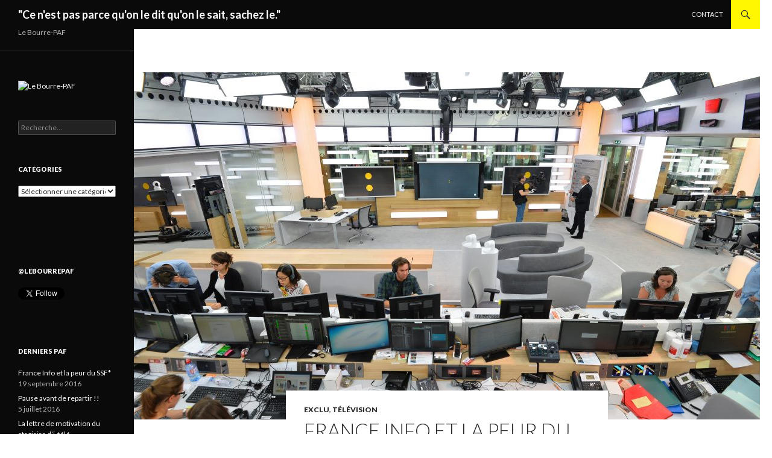

--- FILE ---
content_type: text/html;charset=utf-8
request_url: http://www.lebourrepaf.com/ichezk/qhpoip-c.html
body_size: 9907
content:
<!DOCTYPE html>
<!--[if IE 7]>
<html class="ie ie7" lang="fr-FR">
<![endif]-->
<!--[if IE 8]>
<html class="ie ie8" lang="fr-FR">
<![endif]-->
<!--[if !(IE 7) | !(IE 8) ]><!-->
<html lang="fr-FR">
<!--<![endif]-->
<head>
	<meta charset="UTF-8">
	<meta name="viewport" content="width=device-width">
	<title>&quot;Ce n&#039;est pas parce qu&#039;on le dit qu&#039;on le sait, sachez le.&quot; | Le Bourre-PAF</title>
	<link rel="profile" href="//gmpg.org/xfn/11">
	<link rel="pingback" href="//www.lebourrepaf.com/xmlrpc.php">
	<!--[if lt IE 9]>
	<script src="//www.lebourrepaf.com/wp-content/themes/twentyfourteen/js/html5.js"></script>
	<![endif]-->
	<link rel="dns-prefetch" href="//connect.facebook.net">
<link rel="alternate" type="application/rss+xml" title="&quot;Ce n&#039;est pas parce qu&#039;on le dit qu&#039;on le sait, sachez le.&quot; &raquo; Flux" href="//www.lebourrepaf.com/feed/" />
<link rel="alternate" type="application/rss+xml" title="&quot;Ce n&#039;est pas parce qu&#039;on le dit qu&#039;on le sait, sachez le.&quot; &raquo; Flux des commentaires" href="//www.lebourrepaf.com/comments/feed/" />
		<script type="text/javascript">
			window._wpemojiSettings = {"baseUrl":"https:\/\/s.w.org\/images\/core\/emoji\/72x72\/","ext":".png","source":{"concatemoji":"http:\/\/www.lebourrepaf.com\/wp-includes\/js\/wp-emoji-release.min.js?ver=4.5.28"}};
			!function(e,o,t){var a,n,r;function i(e){var t=o.createElement("script");t.src=e,t.type="text/javascript",o.getElementsByTagName("head")[0].appendChild(t)}for(r=Array("simple","flag","unicode8","diversity"),t.supports={everything:!0,everythingExceptFlag:!0},n=0;n<r.length;n++)t.supports[r[n]]=function(e){var t,a,n=o.createElement("canvas"),r=n.getContext&&n.getContext("2d"),i=String.fromCharCode;if(!r||!r.fillText)return!1;switch(r.textBaseline="top",r.font="600 32px Arial",e){case"flag":return r.fillText(i(55356,56806,55356,56826),0,0),3e3<n.toDataURL().length;case"diversity":return r.fillText(i(55356,57221),0,0),a=(t=r.getImageData(16,16,1,1).data)[0]+","+t[1]+","+t[2]+","+t[3],r.fillText(i(55356,57221,55356,57343),0,0),a!=(t=r.getImageData(16,16,1,1).data)[0]+","+t[1]+","+t[2]+","+t[3];case"simple":return r.fillText(i(55357,56835),0,0),0!==r.getImageData(16,16,1,1).data[0];case"unicode8":return r.fillText(i(55356,57135),0,0),0!==r.getImageData(16,16,1,1).data[0]}return!1}(r[n]),t.supports.everything=t.supports.everything&&t.supports[r[n]],"flag"!==r[n]&&(t.supports.everythingExceptFlag=t.supports.everythingExceptFlag&&t.supports[r[n]]);t.supports.everythingExceptFlag=t.supports.everythingExceptFlag&&!t.supports.flag,t.DOMReady=!1,t.readyCallback=function(){t.DOMReady=!0},t.supports.everything||(a=function(){t.readyCallback()},o.addEventListener?(o.addEventListener("DOMContentLoaded",a,!1),e.addEventListener("load",a,!1)):(e.attachEvent("onload",a),o.attachEvent("onreadystatechange",function(){"complete"===o.readyState&&t.readyCallback()})),(a=t.source||{}).concatemoji?i(a.concatemoji):a.wpemoji&&a.twemoji&&(i(a.twemoji),i(a.wpemoji)))}(window,document,window._wpemojiSettings);
		</script>
		<style type="text/css">
img.wp-smiley,
img.emoji {
	display: inline !important;
	border: none !important;
	box-shadow: none !important;
	height: 1em !important;
	width: 1em !important;
	margin: 0 .07em !important;
	vertical-align: -0.1em !important;
	background: none !important;
	padding: 0 !important;
}
</style>
<link rel='stylesheet' id='cntctfrm_stylesheet-css'  href='//www.lebourrepaf.com/wp-content/plugins/contact-form-plugin/css/style.css?ver=4.5.28' type='text/css' media='all' />
<link rel='stylesheet' id='juiz_sps_styles-css'  href='//www.lebourrepaf.com/wp-content/plugins/juiz-social-post-sharer/css/juiz-social-post-sharer-6.min.css?ver=1.3.6.1' type='text/css' media='all' />
<link rel='stylesheet' id='social_comments-css'  href='//www.lebourrepaf.com/wp-content/plugins/social/assets/comments.css?ver=2.11' type='text/css' media='screen' />
<link rel='stylesheet' id='twentyfourteen-lato-css'  href='//fonts.googleapis.com/css?family=Lato%3A300%2C400%2C700%2C900%2C300italic%2C400italic%2C700italic' type='text/css' media='all' />
<link rel='stylesheet' id='genericons-css'  href='//www.lebourrepaf.com/wp-content/themes/twentyfourteen/genericons/genericons.css?ver=3.0.2' type='text/css' media='all' />
<link rel='stylesheet' id='twentyfourteen-style-css'  href='//www.lebourrepaf.com/wp-content/themes/twentyfourteen/style.css?ver=4.5.28' type='text/css' media='all' />
<!--[if lt IE 9]>
<link rel='stylesheet' id='twentyfourteen-ie-css'  href='//www.lebourrepaf.com/wp-content/themes/twentyfourteen/css/ie.css?ver=20131205' type='text/css' media='all' />
<![endif]-->
<script type='text/javascript' src='//www.lebourrepaf.com/wp-includes/js/jquery/jquery.js?ver=1.12.4'></script>
<script type='text/javascript' src='//www.lebourrepaf.com/wp-includes/js/jquery/jquery-migrate.min.js?ver=1.4.1'></script>
<link rel='//api.w.org/' href='//www.lebourrepaf.com/wp-json/' />
<link rel="EditURI" type="application/rsd+xml" title="RSD" href="//www.lebourrepaf.com/xmlrpc.php?rsd" />
<link rel="wlwmanifest" type="application/wlwmanifest+xml" href="//www.lebourrepaf.com/wp-includes/wlwmanifest.xml" /> 
<meta name="generator" content="WordPress 4.5.28" />
<style id="fourteen-colors" type="text/css">/* Custom Contrast Color */
		.site:before,
		#secondary,
		.site-header,
		.site-footer,
		.menu-toggle,
		.featured-content,
		.featured-content .entry-header,
		.slider-direction-nav a,
		.ie8 .featured-content,
		.ie8 .site:before {
			background-color: #0a0a0a;
		}

		.grid .featured-content .entry-header,
		.ie8 .grid .featured-content .entry-header {
			border-color: #0a0a0a;
		}

		.slider-control-paging a:before {
			background-color: rgba(255,255,255,.33);
		}

		.hentry .mejs-mediaelement,
		.hentry .mejs-container .mejs-controls {
			background: #0a0a0a;
		}
	
			.content-sidebar .widget_twentyfourteen_ephemera .widget-title:before {
				background: #0a0a0a;
			}

			.paging-navigation,
			.content-sidebar .widget .widget-title {
				border-top-color: #0a0a0a;
			}

			.content-sidebar .widget .widget-title, 
			.content-sidebar .widget .widget-title a,
			.paging-navigation,
			.paging-navigation a:hover,
			.paging-navigation a {
				color: #0a0a0a;
			}

			/* Override the site title color option with an over-qualified selector, as the option is hidden. */
			h1.site-title a {
				color: #fff;
			}
		
		.menu-toggle:active,
		.menu-toggle:focus,
		.menu-toggle:hover {
			background-color: #4e4e4e;
		}
		/* Custom accent color. */
		button,
		.button,
		.contributor-posts-link,
		input[type="button"],
		input[type="reset"],
		input[type="submit"],
		.search-toggle,
		.hentry .mejs-controls .mejs-time-rail .mejs-time-current,
		.hentry .mejs-overlay:hover .mejs-overlay-button,
		.widget button,
		.widget .button,
		.widget input[type="button"],
		.widget input[type="reset"],
		.widget input[type="submit"],
		.widget_calendar tbody a,
		.content-sidebar .widget input[type="button"],
		.content-sidebar .widget input[type="reset"],
		.content-sidebar .widget input[type="submit"],
		.slider-control-paging .slider-active:before,
		.slider-control-paging .slider-active:hover:before,
		.slider-direction-nav a:hover,
		.ie8 .primary-navigation ul ul,
		.ie8 .secondary-navigation ul ul,
		.ie8 .primary-navigation li:hover > a,
		.ie8 .primary-navigation li.focus > a,
		.ie8 .secondary-navigation li:hover > a,
		.ie8 .secondary-navigation li.focus > a {
			background-color: #fff602;
		}

		.site-navigation a:hover {
			color: #fff602;
		}

		::-moz-selection {
			background: #fff602;
		}

		::selection {
			background: #fff602;
		}

		.paging-navigation .page-numbers.current {
			border-color: #fff602;
		}

		@media screen and (min-width: 782px) {
			.primary-navigation li:hover > a,
			.primary-navigation li.focus > a,
			.primary-navigation ul ul {
				background-color: #fff602;
			}
		}

		@media screen and (min-width: 1008px) {
			.secondary-navigation li:hover > a,
			.secondary-navigation li.focus > a,
			.secondary-navigation ul ul {
				background-color: #fff602;
			}
		}
	
			.contributor-posts-link,
			.button,
			button,
			input[type="button"],
			input[type="reset"],
			input[type="submit"],
			.search-toggle:before,
			.hentry .mejs-overlay:hover .mejs-overlay-button,
			.widget button,
			.widget .button,
			.widget input[type="button"],
			.widget input[type="reset"],
			.widget input[type="submit"],
			.widget_calendar tbody a,
			.widget_calendar tbody a:hover,
			.site-footer .widget_calendar tbody a,
			.content-sidebar .widget input[type="button"],
			.content-sidebar .widget input[type="reset"],
			.content-sidebar .widget input[type="submit"],
			button:hover,
			button:focus,
			.button:hover,
			.button:focus,
			.widget a.button:hover,
			.widget a.button:focus,
			.widget a.button:active,
			.content-sidebar .widget a.button,
			.content-sidebar .widget a.button:hover,
			.content-sidebar .widget a.button:focus,
			.content-sidebar .widget a.button:active,
			.contributor-posts-link:hover,
			.contributor-posts-link:active,
			input[type="button"]:hover,
			input[type="button"]:focus,
			input[type="reset"]:hover,
			input[type="reset"]:focus,
			input[type="submit"]:hover,
			input[type="submit"]:focus,
			.slider-direction-nav a:hover:before,
			.ie8 .primary-navigation li:hover > a,
			.ie8 .primary-navigation li.focus > a,
			.ie8 .secondary-navigation li:hover > a,
			.ie8 .secondary-navigation li.focus > a {
				color: #2b2b2b;
			}

			@media screen and (min-width: 782px) {
				.site-navigation li .current_page_item > a,
				.site-navigation li .current_page_ancestor > a,
				.site-navigation li .current-menu-item > a,
				.site-navigation li .current-menu-ancestor > a,
				.primary-navigation ul ul a,
				.primary-navigation li:hover > a,
				.primary-navigation li.focus > a,
				.primary-navigation ul ul {
					color: #2b2b2b;
				}
			}

			@media screen and (min-width: 1008px) {
				.secondary-navigation ul ul a,
				.secondary-navigation li:hover > a,
				.secondary-navigation li.focus > a,
				.secondary-navigation ul ul {
					color: #2b2b2b;
				}
			}

			::selection {
				color: #2b2b2b;
			}

			::-moz-selection {
				color: #2b2b2b;
			}

			.hentry .mejs-controls .mejs-time-rail .mejs-time-loaded {
				background-color: #2b2b2b;
			}

		
		/* Generated variants of custom accent color. */
		a,
		.content-sidebar .widget a {
			color: #7d7400;
		}

		.contributor-posts-link:hover,
		.button:hover,
		.button:focus,
		.slider-control-paging a:hover:before,
		.search-toggle:hover,
		.search-toggle.active,
		.search-box,
		.widget_calendar tbody a:hover,
		button:hover,
		button:focus,
		input[type="button"]:hover,
		input[type="button"]:focus,
		input[type="reset"]:hover,
		input[type="reset"]:focus,
		input[type="submit"]:hover,
		input[type="submit"]:focus,
		.widget button:hover,
		.widget .button:hover,
		.widget button:focus,
		.widget .button:focus,
		.widget input[type="button"]:hover,
		.widget input[type="button"]:focus,
		.widget input[type="reset"]:hover,
		.widget input[type="reset"]:focus,
		.widget input[type="submit"]:hover,
		.widget input[type="submit"]:focus,
		.content-sidebar .widget input[type="button"]:hover,
		.content-sidebar .widget input[type="button"]:focus,
		.content-sidebar .widget input[type="reset"]:hover,
		.content-sidebar .widget input[type="reset"]:focus,
		.content-sidebar .widget input[type="submit"]:hover,
		.content-sidebar .widget input[type="submit"]:focus,
		.ie8 .primary-navigation ul ul a:hover,
		.ie8 .primary-navigation ul ul li.focus > a,
		.ie8 .secondary-navigation ul ul a:hover,
		.ie8 .secondary-navigation ul ul li.focus > a {
			background-color: #ffff1f;
		}

		.featured-content a:hover,
		.featured-content .entry-title a:hover,
		.widget a:hover,
		.widget-title a:hover,
		.widget_twentyfourteen_ephemera .entry-meta a:hover,
		.hentry .mejs-controls .mejs-button button:hover,
		.site-info a:hover,
		.featured-content a:hover {
			color: #ffff1f;
		}

		a:active,
		a:hover,
		.entry-title a:hover,
		.entry-meta a:hover,
		.cat-links a:hover,
		.entry-content .edit-link a:hover,
		.post-navigation a:hover,
		.image-navigation a:hover,
		.comment-author a:hover,
		.comment-list .pingback a:hover,
		.comment-list .trackback a:hover,
		.comment-metadata a:hover,
		.comment-reply-title small a:hover,
		.content-sidebar .widget a:hover,
		.content-sidebar .widget .widget-title a:hover,
		.content-sidebar .widget_twentyfourteen_ephemera .entry-meta a:hover {
			color: #9a911d;
		}

		.page-links a:hover,
		.paging-navigation a:hover {
			border-color: #9a911d;
		}

		.entry-meta .tag-links a:hover:before {
			border-right-color: #9a911d;
		}

		.page-links a:hover,
		.entry-meta .tag-links a:hover {
			background-color: #9a911d;
		}

		@media screen and (min-width: 782px) {
			.primary-navigation ul ul a:hover,
			.primary-navigation ul ul li.focus > a {
				background-color: #ffff1f;
			}
		}

		@media screen and (min-width: 1008px) {
			.secondary-navigation ul ul a:hover,
			.secondary-navigation ul ul li.focus > a {
				background-color: #ffff1f;
			}
		}

		button:active,
		.button:active,
		.contributor-posts-link:active,
		input[type="button"]:active,
		input[type="reset"]:active,
		input[type="submit"]:active,
		.widget input[type="button"]:active,
		.widget input[type="reset"]:active,
		.widget input[type="submit"]:active,
		.content-sidebar .widget input[type="button"]:active,
		.content-sidebar .widget input[type="reset"]:active,
		.content-sidebar .widget input[type="submit"]:active {
			background-color: #ffff33;
		}

		.site-navigation .current_page_item > a,
		.site-navigation .current_page_ancestor > a,
		.site-navigation .current-menu-item > a,
		.site-navigation .current-menu-ancestor > a {
			color: #ffff33;
		}
	</style>		<style type="text/css">.recentcomments a{display:inline !important;padding:0 !important;margin:0 !important;}</style>
		<style type="text/css" id="custom-background-css">
body.custom-background { background-color: #ffffff; }
</style>
<meta property="og:site_name" content="&quot;Ce n&#039;est pas parce qu&#039;on le dit qu&#039;on le sait, sachez le.&quot;">
<meta property="og:type" content="website">
<meta property="og:locale" content="fr_FR">
<meta property="og:title" content="&quot;Ce n&#039;est pas parce qu&#039;on le dit qu&#039;on le sait, sachez le.&quot;">
<meta property="og:description" content="Le Bourre-PAF">
<meta property="og:url" content="//www.lebourrepaf.com">
</head>

<body class="home blog custom-background masthead-fixed list-view full-width slider">
<div style="display: none;">
<a href="//www.xpornplease.com">xpornplease</a>
<a href="//www.pornjk.com">pornjk</a>
<a href="//www.pornsam.me">pornsam</a>
<a href="//www.pornpk.me">pornpk</a>
<a href="//www.foxporn.me">foxporn</a>
<a href="//www.joyporn.me">joyporn</a>
<a href="//www.porncuze.com">porncuze</a>
<a href="//www.ionporn.tv">ionporn.tv</a>
<a href="//www.porn100.tv">porn100.tv</a>
<a href="//www.porn800.me/home">porn800</a>
</div>
<div id="page" class="hfeed site">
	
	<header id="masthead" class="site-header" role="banner">
		<div class="header-main">
			<h1 class="site-title"><a href="//www.lebourrepaf.com/" rel="home">&quot;Ce n&#039;est pas parce qu&#039;on le dit qu&#039;on le sait, sachez le.&quot;</a></h1>

			<div class="search-toggle">
				<a href="#search-container" class="screen-reader-text">Recherche</a>
			</div>

			<nav id="primary-navigation" class="site-navigation primary-navigation" role="navigation">
				<h1 class="menu-toggle">Menu principal</h1>
				<a class="screen-reader-text skip-link" href="#content">Aller au contenu principal</a>
				<div class="nav-menu"><ul><li class="page_item page-item-72"><a href="//www.lebourrepaf.com/contact/">Contact</a></li></ul></div>
			</nav>
		</div>

		<div id="search-container" class="search-box-wrapper hide">
			<div class="search-box">
				<form role="search" method="get" class="search-form" action="//www.lebourrepaf.com/">
				<label>
					<span class="screen-reader-text">Rechercher&nbsp;:</span>
					<input type="search" class="search-field" placeholder="Recherche&hellip;" value="" name="s" />
				</label>
				<input type="submit" class="search-submit" value="Rechercher" />
			</form>			</div>
		</div>
	</header><!-- #masthead -->

	<div id="main" class="site-main">

<div id="main-content" class="main-content">


	<div id="primary" class="content-area">
		<div id="content" class="site-content" role="main">

		
<article id="post-125" class="post-125 post type-post status-publish format-gallery has-post-thumbnail hentry category-exclu category-television tag-france-info tag-secret tag-television post_format-post-format-gallery">
	
	<a class="post-thumbnail" href="//www.lebourrepaf.com/2016/09/19/france-info-et-la-peur-du-ssf/">
	<img width="1038" height="576" src="//www.lebourrepaf.com/wp-content/uploads/2016/09/studio_franceinfo-1038x576.jpg" class="attachment-twentyfourteen-full-width size-twentyfourteen-full-width wp-post-image" alt="studio_franceinfo" srcset="//www.lebourrepaf.com/wp-content/uploads/2016/09/studio_franceinfo-1038x576.jpg 1038w, //www.lebourrepaf.com/wp-content/uploads/2016/09/studio_franceinfo-672x372.jpg 672w" sizes="(max-width: 1038px) 100vw, 1038px" />	</a>

	
	<header class="entry-header">
				<div class="entry-meta">
			<span class="cat-links"><a href="//www.lebourrepaf.com/category/exclu/" rel="category tag">Exclu</a>, <a href="//www.lebourrepaf.com/category/television/" rel="category tag">Télévision</a></span>
		</div><!-- .entry-meta -->
		<h1 class="entry-title"><a href="//www.lebourrepaf.com/2016/09/19/france-info-et-la-peur-du-ssf/" rel="bookmark">France Info et la peur du SSF*</a></h1>
		<div class="entry-meta">
			<span class="post-format">
				<a class="entry-format" href="//www.lebourrepaf.com/type/gallery/">Galerie</a>
			</span>

			<span class="entry-date"><a href="//www.lebourrepaf.com/2016/09/19/france-info-et-la-peur-du-ssf/" rel="bookmark"><time class="entry-date" datetime="2016-09-19T21:12:30+00:00">19 septembre 2016</time></a></span> <span class="byline"><span class="author vcard"><a class="url fn n" href="//www.lebourrepaf.com/author/julien/" rel="author">Le Bourre-PAF</a></span></span>
						<span class="comments-link"><a href="//www.lebourrepaf.com/2016/09/19/france-info-et-la-peur-du-ssf/#respond">Laisser un commentaire</a></span>
			
					</div><!-- .entry-meta -->
	</header><!-- .entry-header -->

	<div class="entry-content">
		<div style="text-align: justify;">Depuis le 1 septembre, le service public s&rsquo;est fièrement doté d&rsquo;une chaîne d&rsquo;information en continue malignement nommée &laquo;&nbsp;France Info&nbsp;&raquo; (toutes ressemblances avec une station de radio datant de la fin des années 80 n&rsquo;étant qu&rsquo;une pure coïncidence). Celle qui, d&rsquo;après des audiences glissées sous le manteau, semble conquérir un public autrement plus large que les seuls réseaux réunis de Michel Field, Mathieu Gallet ou encore Delphine Ernotte a connu une phase décisive et inattendue, mais bien souvent méconnue, quelques jours à peine avant sa mise à l&rsquo;antenne.</div>
<div style="text-align: justify;"></div>
<p> <a href="//www.lebourrepaf.com/2016/09/19/france-info-et-la-peur-du-ssf/#more-125" class="more-link">Continuer la lecture <span class="meta-nav">&rarr;</span></a></p>
	</div><!-- .entry-content -->

	<footer class="entry-meta"><span class="tag-links"><a href="//www.lebourrepaf.com/tag/france-info/" rel="tag">France Info</a><a href="//www.lebourrepaf.com/tag/secret/" rel="tag">secret</a><a href="//www.lebourrepaf.com/tag/television/" rel="tag">télévision</a></span></footer></article><!-- #post-## -->

<article id="post-122" class="post-122 post type-post status-publish format-standard hentry category-general">
	
	<header class="entry-header">
				<div class="entry-meta">
			<span class="cat-links"><a href="//www.lebourrepaf.com/category/general/" rel="category tag">Général</a></span>
		</div>
		<h1 class="entry-title"><a href="//www.lebourrepaf.com/2016/07/05/pause-avant-de-repartir/" rel="bookmark">Pause avant de repartir !!</a></h1>
		<div class="entry-meta">
			<span class="entry-date"><a href="//www.lebourrepaf.com/2016/07/05/pause-avant-de-repartir/" rel="bookmark"><time class="entry-date" datetime="2016-07-05T11:44:33+00:00">5 juillet 2016</time></a></span> <span class="byline"><span class="author vcard"><a class="url fn n" href="//www.lebourrepaf.com/author/julien/" rel="author">Le Bourre-PAF</a></span></span>			<span class="comments-link"><a href="//www.lebourrepaf.com/2016/07/05/pause-avant-de-repartir/#respond">Laisser un commentaire</a></span>
					</div><!-- .entry-meta -->
	</header><!-- .entry-header -->

		<div class="entry-content">
		<p style="text-align: justify;">Un petit message pour vous annoncer que bien que ce blog soit en pause depuis beaucoup de mois, le projet n&rsquo;est pas du tout abandonné. La ligne éditoriale va sans doute évoluer un peu dans les mois à venir et une fois l&rsquo;été passé, le blog reprendra de l&rsquo;activité autour de thématiques en évolution que je prendrai soin de vous présenter à cette occasion.</p>
<p style="text-align: justify;">A très bientôt.</p>
<p style="text-align: justify;">Le Bourre PAF</p>
	</div><!-- .entry-content -->
	
	</article><!-- #post-## -->

<article id="post-113" class="post-113 post type-post status-publish format-gallery has-post-thumbnail hentry category-exclu tag-bfm-tv tag-exclu tag-i-tele tag-journaliste tag-lettre-de-motivation tag-liberation tag-maladie tag-presse tag-stagiaire post_format-post-format-gallery">
	
	<a class="post-thumbnail" href="//www.lebourrepaf.com/2015/01/20/la-lettre-de-motivation-du-stagiaire-di-tele/">
	<img width="1024" height="576" src="//www.lebourrepaf.com/wp-content/uploads/2015/01/stagiaire-1024x576.jpg" class="attachment-twentyfourteen-full-width size-twentyfourteen-full-width wp-post-image" alt="stagiaire" />	</a>

	
	<header class="entry-header">
				<div class="entry-meta">
			<span class="cat-links"><a href="//www.lebourrepaf.com/category/exclu/" rel="category tag">Exclu</a></span>
		</div><!-- .entry-meta -->
		<h1 class="entry-title"><a href="//www.lebourrepaf.com/2015/01/20/la-lettre-de-motivation-du-stagiaire-di-tele/" rel="bookmark">La lettre de motivation du stagiaire d&rsquo;i-télé</a></h1>
		<div class="entry-meta">
			<span class="post-format">
				<a class="entry-format" href="//www.lebourrepaf.com/type/gallery/">Galerie</a>
			</span>

			<span class="entry-date"><a href="//www.lebourrepaf.com/2015/01/20/la-lettre-de-motivation-du-stagiaire-di-tele/" rel="bookmark"><time class="entry-date" datetime="2015-01-20T22:58:59+00:00">20 janvier 2015</time></a></span> <span class="byline"><span class="author vcard"><a class="url fn n" href="//www.lebourrepaf.com/author/julien/" rel="author">Le Bourre-PAF</a></span></span>
						<span class="comments-link"><a href="//www.lebourrepaf.com/2015/01/20/la-lettre-de-motivation-du-stagiaire-di-tele/#respond">Laisser un commentaire</a></span>
			
					</div><!-- .entry-meta -->
	</header><!-- .entry-header -->

	<div class="entry-content">
		<p style="text-align: justify;"><i>Depuis plusieurs mois déjà il fait trembler de nombreuses rédactions à travers l’hexagone, sa plume assassine a dores et déjà causée de nombreuses disparitions dans le métier et son oeuvre n’est pas prête de s’arrêter. Il est à Albert Londres, ce qu’Evelyne Dhéliat est à la météo, une violente et persistante dépression. Il est, le stagiaire de i-télé ! Document à l’appui, nous avons remonté les traces de ce nouveau type de journaliste de pointe qualifié de 0.0.</i></p>
<p style="text-align: justify;"> <a href="//www.lebourrepaf.com/2015/01/20/la-lettre-de-motivation-du-stagiaire-di-tele/#more-113" class="more-link">Continuer la lecture <span class="meta-nav">&rarr;</span></a></p>
	</div><!-- .entry-content -->

	<footer class="entry-meta"><span class="tag-links"><a href="//www.lebourrepaf.com/tag/bfm-tv/" rel="tag">BFM TV</a><a href="//www.lebourrepaf.com/tag/exclu/" rel="tag">Exclu</a><a href="//www.lebourrepaf.com/tag/i-tele/" rel="tag">I télé</a><a href="//www.lebourrepaf.com/tag/journaliste/" rel="tag">Journaliste</a><a href="//www.lebourrepaf.com/tag/lettre-de-motivation/" rel="tag">Lettre de motivation</a><a href="//www.lebourrepaf.com/tag/liberation/" rel="tag">Libération</a><a href="//www.lebourrepaf.com/tag/maladie/" rel="tag">Maladie</a><a href="//www.lebourrepaf.com/tag/presse/" rel="tag">Presse</a><a href="//www.lebourrepaf.com/tag/stagiaire/" rel="tag">Stagiaire</a></span></footer></article><!-- #post-## -->
	<nav class="navigation paging-navigation" role="navigation">
		<h1 class="screen-reader-text">Navigation au sein des articles</h1>
		<div class="pagination loop-pagination">
			<span class='page-numbers current'>1</span>
<a class='page-numbers' href='//www.lebourrepaf.com/page/2/'>2</a>
<span class="page-numbers dots">&hellip;</span>
<a class='page-numbers' href='//www.lebourrepaf.com/page/4/'>4</a>
<a class="next page-numbers" href="//www.lebourrepaf.com/page/2/">Suivant &rarr;</a>		</div><!-- .pagination -->
	</nav><!-- .navigation -->
	
		</div><!-- #content -->
	</div><!-- #primary -->
	</div><!-- #main-content -->

<div id="secondary">
		<h2 class="site-description">Le Bourre-PAF</h2>
	
		<nav role="navigation" class="navigation site-navigation secondary-navigation">
			</nav>
	
		<div id="primary-sidebar" class="primary-sidebar widget-area" role="complementary">
		<aside id="text-2" class="widget widget_text">			<div class="textwidget"><a href="//www.lebourrepaf.com"><img src="//scontent-b.xx.fbcdn.net/hphotos-prn2/t1.0-9/10250065_711156358928348_4177876925732379848_n.png" alt='Le Bourre-PAF'></a>
</div>
		</aside><aside id="search-2" class="widget widget_search"><form role="search" method="get" class="search-form" action="//www.lebourrepaf.com/">
				<label>
					<span class="screen-reader-text">Rechercher&nbsp;:</span>
					<input type="search" class="search-field" placeholder="Recherche&hellip;" value="" name="s" />
				</label>
				<input type="submit" class="search-submit" value="Rechercher" />
			</form></aside><aside id="categories-2" class="widget widget_categories"><h1 class="widget-title">Catégories</h1><label class="screen-reader-text" for="cat">Catégories</label><select name='cat' id='cat' class='postform' >
	<option value='-1'>Sélectionner une catégorie</option>
	<option class="level-0" value="25">C&rsquo;est dit</option>
	<option class="level-0" value="18">Cold Case</option>
	<option class="level-0" value="31">Coulisses</option>
	<option class="level-0" value="35">Exclu</option>
	<option class="level-0" value="17">Général</option>
	<option class="level-0" value="9">Reportage</option>
	<option class="level-0" value="10">Télévision</option>
	<option class="level-0" value="1">Témoignage</option>
</select>

<script type='text/javascript'>
/* <![CDATA[ */
(function() {
	var dropdown = document.getElementById( "cat" );
	function onCatChange() {
		if ( dropdown.options[ dropdown.selectedIndex ].value > 0 ) {
			location.href = "//www.lebourrepaf.com/?cat=" + dropdown.options[ dropdown.selectedIndex ].value;
		}
	}
	dropdown.onchange = onCatChange;
})();
/* ]]> */
</script>

</aside><aside id="facebook-like-box-2" class="widget widget_facebook-like-box"><div class="fb-social-plugin fb-like-box" data-href="//www.facebook.com/pages/Le-Bourre-Paf/711119745598676" data-colorscheme="dark" data-show-faces="false" data-stream="false" data-header="false" data-show-border="false"></div></aside><aside id="twitter_integration-2" class="widget twitter_integration"><h1 class="widget-title">@lebourrePAF</h1><div style="padding-top:0px;	
padding-right:0px;
padding-bottom:0px;
padding-left:0px;
margin-top:0px;
margin-right:0px;
margin-bottom:0px;
margin-left:0px;"><a href="//twitter.com/lebourrepaf" class="twitter-follow-button" 
						data-show-count="true"
						data-lang="autoLANGauto"
						data-width="250px"
						data-align="left"
						data-show-screen-name="false"
						data-size="medium"
						data-dnt="false">
						Follow @lebourrepaf </a> </div>
						<script>
						!function(d,s,id) {
						  var js,fjs=d.getElementsByTagName(s)[0];
						  if(!d.getElementById(id)) {
						   js=d.createElement(s);
						   js.id=id;js.src="//platform.twitter.com/widgets.js";
						   fjs.parentNode.insertBefore(js,fjs);
						  }
						}
						(document,"script","twitter-wjs");
						</script></aside>		<aside id="recent-posts-2" class="widget widget_recent_entries">		<h1 class="widget-title">Derniers PAF</h1>		<ul>
					<li>
				<a href="//www.lebourrepaf.com/2016/09/19/france-info-et-la-peur-du-ssf/">France Info et la peur du SSF*</a>
							<span class="post-date">19 septembre 2016</span>
						</li>
					<li>
				<a href="//www.lebourrepaf.com/2016/07/05/pause-avant-de-repartir/">Pause avant de repartir !!</a>
							<span class="post-date">5 juillet 2016</span>
						</li>
					<li>
				<a href="//www.lebourrepaf.com/2015/01/20/la-lettre-de-motivation-du-stagiaire-di-tele/">La lettre de motivation du stagiaire d&rsquo;i-télé</a>
							<span class="post-date">20 janvier 2015</span>
						</li>
					<li>
				<a href="//www.lebourrepaf.com/2015/01/05/un-soir-a-ponteau-combo/">Un soir à Ponteau Combo</a>
							<span class="post-date">5 janvier 2015</span>
						</li>
					<li>
				<a href="//www.lebourrepaf.com/2014/12/31/en-direct-des-coulisses-du-31-a-la-television/">En direct des coulisses du 31 à la télévision</a>
							<span class="post-date">31 décembre 2014</span>
						</li>
				</ul>
		</aside>		<aside id="recent-comments-2" class="widget widget_recent_comments"><h1 class="widget-title">Vos PAF</h1><ul id="recentcomments"></ul></aside><aside id="calendar-2" class="widget widget_calendar"><h1 class="widget-title">Calendrier</h1><div id="calendar_wrap" class="calendar_wrap"><table id="wp-calendar">
	<caption>janvier 2024</caption>
	<thead>
	<tr>
		<th scope="col" title="lundi">L</th>
		<th scope="col" title="mardi">M</th>
		<th scope="col" title="mercredi">M</th>
		<th scope="col" title="jeudi">J</th>
		<th scope="col" title="vendredi">V</th>
		<th scope="col" title="samedi">S</th>
		<th scope="col" title="dimanche">D</th>
	</tr>
	</thead>

	<tfoot>
	<tr>
		<td colspan="3" id="prev"><a href="//www.lebourrepaf.com/2016/09/">&laquo; Sep</a></td>
		<td class="pad">&nbsp;</td>
		<td colspan="3" id="next" class="pad">&nbsp;</td>
	</tr>
	</tfoot>

	<tbody>
	<tr><td>1</td><td>2</td><td>3</td><td>4</td><td>5</td><td>6</td><td>7</td>
	</tr>
	<tr>
		<td>8</td><td>9</td><td>10</td><td>11</td><td>12</td><td>13</td><td>14</td>
	</tr>
	<tr>
		<td>15</td><td>16</td><td>17</td><td>18</td><td>19</td><td>20</td><td>21</td>
	</tr>
	<tr>
		<td>22</td><td>23</td><td>24</td><td>25</td><td>26</td><td>27</td><td>28</td>
	</tr>
	<tr>
		<td id="today">29</td><td>30</td><td>31</td>
		<td class="pad" colspan="4">&nbsp;</td>
	</tr>
	</tbody>
	</table></div></aside><aside id="text-3" class="widget widget_text">			<div class="textwidget"><a style="text-decoration: none;" href="//www.outlookindia.com/outlook-spotlight/safely-buying-wow-gold-your-key-to-a-smoother-and-faster-world-of-warcraft-experience--news-309221"><span style="text-decoration: none; color: #000; font-weight: normal; font-size: 1px;">click now</span></a></div>
		</aside>	</div><!-- #primary-sidebar -->
	</div><!-- #secondary -->

		</div><!-- #main -->

		<footer id="colophon" class="site-footer" role="contentinfo">

			
			<div class="site-info">
								<a href="//wordpress.org/">Fièrement propulsé par WordPress</a>
			</div><!-- .site-info -->
		</footer><!-- #colophon -->
	</div><!-- #page -->

	<script type='text/javascript'>
/* <![CDATA[ */
var Sociali18n = {"commentReplyTitle":"R\u00e9pondre"};
/* ]]> */
</script>
<script type='text/javascript' src='//www.lebourrepaf.com/wp-content/plugins/social/assets/social.js?ver=2.11'></script>
<script type='text/javascript'>
/* <![CDATA[ */
var featuredSliderDefaults = {"prevText":"Pr\u00e9c\u00e9dent","nextText":"Suivant"};
/* ]]> */
</script>
<script type='text/javascript' src='//www.lebourrepaf.com/wp-content/themes/twentyfourteen/js/slider.js?ver=20131205'></script>
<script type='text/javascript' src='//www.lebourrepaf.com/wp-content/themes/twentyfourteen/js/functions.js?ver=20131209'></script>
<script type='text/javascript'>
/* <![CDATA[ */
var FB_WP=FB_WP||{};FB_WP.queue={_methods:[],flushed:false,add:function(fn){FB_WP.queue.flushed?fn():FB_WP.queue._methods.push(fn)},flush:function(){for(var fn;fn=FB_WP.queue._methods.shift();){fn()}FB_WP.queue.flushed=true}};window.fbAsyncInit=function(){FB.init({"xfbml":true});if(FB_WP && FB_WP.queue && FB_WP.queue.flush){FB_WP.queue.flush()}}
/* ]]> */
</script>
<script type="text/javascript">(function(d,s,id){var js,fjs=d.getElementsByTagName(s)[0];if(d.getElementById(id)){return}js=d.createElement(s);js.id=id;js.src="http:\/\/connect.facebook.net\/fr_FR\/all.js";fjs.parentNode.insertBefore(js,fjs)}(document,"script","facebook-jssdk"));</script>
<script type='text/javascript' src='//www.lebourrepaf.com/wp-includes/js/wp-embed.min.js?ver=4.5.28'></script>
<div id="fb-root"></div></body>
</html>

--- FILE ---
content_type: text/css
request_url: http://www.lebourrepaf.com/wp-content/plugins/juiz-social-post-sharer/css/juiz-social-post-sharer-6.min.css?ver=1.3.6.1
body_size: 4456
content:
.juiz_sps_links{word-wrap:normal!important;clear:both;margin:1em 0}.juiz_sps_maybe_hidden_text{position:absolute;left:-9999px;text-indent:-9999px}.juiz_sps_links ul,.juiz_sps_links .juiz_sps_item {padding:0!important;margin:0!important;list-style:none!important}.juiz_sps_links .juiz_sps_item,.juiz_sps_links .juiz_sps_item a,.juiz_sps_links .juiz_sps_item a .juiz_sps_icon,.juiz_sps_links .juiz_sps_item a,.juiz_sps_links .juiz_sps_item a .juiz_sps_network_name{display:inline-block;vertical-align:middle}.juiz_sps_links .juiz_sps_item a{padding:2px 15px 2px 10px;margin:2px 5px 2px 0;color:#fff;text-decoration:none;font-size:12px;font-weight:bold;text-shadow:1px 1px 1px rgba(0,0,0,.35);background:#2E2E2E;-webkit-background-clip:padding-box;-moz-background-clip:padding;background-clip:padding-box;-webkit-transition:background-color .5s;transition:background-color .5s}.juiz_sps_links .juiz_sps_item:last-child a{margin-right:0}.juiz_sps_links .juiz_sps_icon{width:32px;height:32px;margin-right:5px;vertical-align:-4px;background:url("../img/sps_sprites_white.png") 0 0 no-repeat}.juiz_sps_links .juiz_sps_link_google .juiz_sps_icon{background-position:-32px 0}.juiz_sps_links .juiz_sps_link_facebook .juiz_sps_icon{background-position:-64px 0}.juiz_sps_links .juiz_sps_link_vk .juiz_sps_icon{background-position:-320px 0}.juiz_sps_links .juiz_sps_link_pinterest .juiz_sps_icon{background-position:-128px 0}.juiz_sps_links .juiz_sps_link_mail .juiz_sps_icon{background-position:-96px 0}.juiz_sps_links .juiz_sps_link_mail a{color:#333;text-shadow:0 0 0}.juiz_sps_links .juiz_sps_link_viadeo .juiz_sps_icon{background-position:-160px 0}.juiz_sps_links .juiz_sps_link_linkedin .juiz_sps_icon{background-position:-192px 0}.juiz_sps_links .juiz_sps_link_stumbleupon .juiz_sps_icon{background-position:-224px 0}.juiz_sps_links .juiz_sps_link_weibo .juiz_sps_icon{background-position:-288px 0}.juiz_sps_links .juiz_sps_link_digg .juiz_sps_icon{background-position:-256px 0}.juiz_sps_links .juiz_sps_item a:hover,.juiz_sps_links .juiz_sps_item a:focus{color:#FFF}.juiz_sps_links .juiz_sps_link_twitter a:hover,.juiz_sps_links .juiz_sps_link_twitter a:focus{background-color:#59d1df}.juiz_sps_links .juiz_sps_link_google a:hover,.juiz_sps_links .juiz_sps_link_google a:focus{background-color:#bf3727}.juiz_sps_links .juiz_sps_link_facebook a:hover,.juiz_sps_links .juiz_sps_link_facebook a:focus{background-color:#3b5999}.juiz_sps_links .juiz_sps_link_vk a:hover,.juiz_sps_links .juiz_sps_link_vk a:focus{background-color:#5d83aa}.juiz_sps_links .juiz_sps_link_pinterest a:hover,.juiz_sps_links .juiz_sps_link_pinterest a:focus{background-color:#cd252b}.juiz_sps_links .juiz_sps_link_viadeo a:hover,.juiz_sps_links .juiz_sps_link_viadeo a:focus{background-color:#f1992b}.juiz_sps_links .juiz_sps_link_digg a:hover,.juiz_sps_links .juiz_sps_link_digg a:focus{background-color:#1b5791}.juiz_sps_links .juiz_sps_link_linkedin a:hover,.juiz_sps_links .juiz_sps_link_linkedin a:focus{background-color:#2ba3e1}.juiz_sps_links .juiz_sps_link_stumbleupon a:hover,.juiz_sps_links .juiz_sps_link_stumbleupon a:focus{background-color:#eb4723}.juiz_sps_links .juiz_sps_link_weibo a:hover,.juiz_sps_links .juiz_sps_link_weibo a:focus{background-color:#F74700}.juiz_sps_links .juiz_sps_link_mail a,.juiz_sps_links .juiz_sps_link_mail a:hover,.juiz_sps_links .juiz_sps_link_mail a:focus{color:#fff}.juiz_sps_hide_name .juiz_sps_item a{padding:2px 10px}.juiz_sps_hide_name a .juiz_sps_network_name{max-width:0;white-space:nowrap!important;overflow:hidden}.juiz_sps_hide_name a .juiz_sps_network_name{-webkit-transition:max-width .75s;transition:max-width .75s}.juiz_sps_hide_name a .juiz_sps_icon{margin-right:0;-webkit-transition:margin .75s;transition:margin .75s}.juiz_sps_hide_name a:hover .juiz_sps_network_name,.juiz_sps_hide_name a:focus .juiz_sps_network_name{max-width:85px}.juiz_sps_hide_name a:hover .juiz_sps_icon,.juiz_sps_hide_name a:focus .juiz_sps_icon{margin-right:5px}.juiz_sps_counter,.juiz_sps_totalcount{position:relative;display:inline-block;margin-top:2px;padding:5px 6px 6px;border:2px solid #2E2E2E;border-right-width:0;vertical-align:top;font-size:14px;color:#bbb;background:#676767}.juiz_sps_counter:after{content:"";position:absolute;right:-6px;top:50%;margin-top:-5px;border-left:6px solid #676767;border-bottom:6px solid transparent;border-top:6px solid transparent}.juiz_sps_totalcount{border-right-width:2px}.juiz_hidden_counter{display:none;}